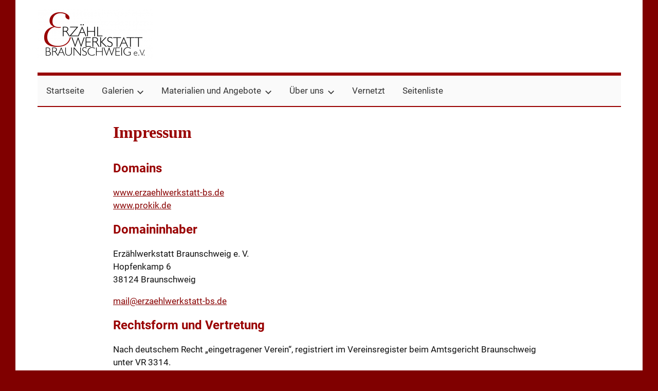

--- FILE ---
content_type: text/html; charset=UTF-8
request_url: https://erzaehlwerkstatt-bs.de/Impressum
body_size: 12251
content:
<!DOCTYPE html>
<html lang="de">

<head>
<meta charset="UTF-8">
<meta name="viewport" content="width=device-width, initial-scale=1">
<link rel="profile" href="http://gmpg.org/xfn/11">

<title>Impressum &#8211; Erzählwerkstatt Braunschweig</title>
<meta name='robots' content='max-image-preview:large' />
<link rel="alternate" type="application/rss+xml" title="Erzählwerkstatt Braunschweig &raquo; Feed" href="https://erzaehlwerkstatt-bs.de/feed" />
<link rel="alternate" type="application/rss+xml" title="Erzählwerkstatt Braunschweig &raquo; Kommentar-Feed" href="https://erzaehlwerkstatt-bs.de/comments/feed" />
<link rel="alternate" title="oEmbed (JSON)" type="application/json+oembed" href="https://erzaehlwerkstatt-bs.de/wp-json/oembed/1.0/embed?url=https%3A%2F%2Ferzaehlwerkstatt-bs.de%2Fimpressum" />
<link rel="alternate" title="oEmbed (XML)" type="text/xml+oembed" href="https://erzaehlwerkstatt-bs.de/wp-json/oembed/1.0/embed?url=https%3A%2F%2Ferzaehlwerkstatt-bs.de%2Fimpressum&#038;format=xml" />
<style id='wp-img-auto-sizes-contain-inline-css' type='text/css'>
img:is([sizes=auto i],[sizes^="auto," i]){contain-intrinsic-size:3000px 1500px}
/*# sourceURL=wp-img-auto-sizes-contain-inline-css */
</style>
<link rel='stylesheet' id='mercia-custom-fonts-css' href='https://erzaehlwerkstatt-bs.de/wp-content/themes/mercia_child_ezwbs/assets/css/custom-fonts.css?ver=20180413' type='text/css' media='all' />
<style id='wp-emoji-styles-inline-css' type='text/css'>

	img.wp-smiley, img.emoji {
		display: inline !important;
		border: none !important;
		box-shadow: none !important;
		height: 1em !important;
		width: 1em !important;
		margin: 0 0.07em !important;
		vertical-align: -0.1em !important;
		background: none !important;
		padding: 0 !important;
	}
/*# sourceURL=wp-emoji-styles-inline-css */
</style>
<style id='wp-block-library-inline-css' type='text/css'>
:root{--wp-block-synced-color:#7a00df;--wp-block-synced-color--rgb:122,0,223;--wp-bound-block-color:var(--wp-block-synced-color);--wp-editor-canvas-background:#ddd;--wp-admin-theme-color:#007cba;--wp-admin-theme-color--rgb:0,124,186;--wp-admin-theme-color-darker-10:#006ba1;--wp-admin-theme-color-darker-10--rgb:0,107,160.5;--wp-admin-theme-color-darker-20:#005a87;--wp-admin-theme-color-darker-20--rgb:0,90,135;--wp-admin-border-width-focus:2px}@media (min-resolution:192dpi){:root{--wp-admin-border-width-focus:1.5px}}.wp-element-button{cursor:pointer}:root .has-very-light-gray-background-color{background-color:#eee}:root .has-very-dark-gray-background-color{background-color:#313131}:root .has-very-light-gray-color{color:#eee}:root .has-very-dark-gray-color{color:#313131}:root .has-vivid-green-cyan-to-vivid-cyan-blue-gradient-background{background:linear-gradient(135deg,#00d084,#0693e3)}:root .has-purple-crush-gradient-background{background:linear-gradient(135deg,#34e2e4,#4721fb 50%,#ab1dfe)}:root .has-hazy-dawn-gradient-background{background:linear-gradient(135deg,#faaca8,#dad0ec)}:root .has-subdued-olive-gradient-background{background:linear-gradient(135deg,#fafae1,#67a671)}:root .has-atomic-cream-gradient-background{background:linear-gradient(135deg,#fdd79a,#004a59)}:root .has-nightshade-gradient-background{background:linear-gradient(135deg,#330968,#31cdcf)}:root .has-midnight-gradient-background{background:linear-gradient(135deg,#020381,#2874fc)}:root{--wp--preset--font-size--normal:16px;--wp--preset--font-size--huge:42px}.has-regular-font-size{font-size:1em}.has-larger-font-size{font-size:2.625em}.has-normal-font-size{font-size:var(--wp--preset--font-size--normal)}.has-huge-font-size{font-size:var(--wp--preset--font-size--huge)}.has-text-align-center{text-align:center}.has-text-align-left{text-align:left}.has-text-align-right{text-align:right}.has-fit-text{white-space:nowrap!important}#end-resizable-editor-section{display:none}.aligncenter{clear:both}.items-justified-left{justify-content:flex-start}.items-justified-center{justify-content:center}.items-justified-right{justify-content:flex-end}.items-justified-space-between{justify-content:space-between}.screen-reader-text{border:0;clip-path:inset(50%);height:1px;margin:-1px;overflow:hidden;padding:0;position:absolute;width:1px;word-wrap:normal!important}.screen-reader-text:focus{background-color:#ddd;clip-path:none;color:#444;display:block;font-size:1em;height:auto;left:5px;line-height:normal;padding:15px 23px 14px;text-decoration:none;top:5px;width:auto;z-index:100000}html :where(.has-border-color){border-style:solid}html :where([style*=border-top-color]){border-top-style:solid}html :where([style*=border-right-color]){border-right-style:solid}html :where([style*=border-bottom-color]){border-bottom-style:solid}html :where([style*=border-left-color]){border-left-style:solid}html :where([style*=border-width]){border-style:solid}html :where([style*=border-top-width]){border-top-style:solid}html :where([style*=border-right-width]){border-right-style:solid}html :where([style*=border-bottom-width]){border-bottom-style:solid}html :where([style*=border-left-width]){border-left-style:solid}html :where(img[class*=wp-image-]){height:auto;max-width:100%}:where(figure){margin:0 0 1em}html :where(.is-position-sticky){--wp-admin--admin-bar--position-offset:var(--wp-admin--admin-bar--height,0px)}@media screen and (max-width:600px){html :where(.is-position-sticky){--wp-admin--admin-bar--position-offset:0px}}

/*# sourceURL=wp-block-library-inline-css */
</style><style id='wp-block-heading-inline-css' type='text/css'>
h1:where(.wp-block-heading).has-background,h2:where(.wp-block-heading).has-background,h3:where(.wp-block-heading).has-background,h4:where(.wp-block-heading).has-background,h5:where(.wp-block-heading).has-background,h6:where(.wp-block-heading).has-background{padding:1.25em 2.375em}h1.has-text-align-left[style*=writing-mode]:where([style*=vertical-lr]),h1.has-text-align-right[style*=writing-mode]:where([style*=vertical-rl]),h2.has-text-align-left[style*=writing-mode]:where([style*=vertical-lr]),h2.has-text-align-right[style*=writing-mode]:where([style*=vertical-rl]),h3.has-text-align-left[style*=writing-mode]:where([style*=vertical-lr]),h3.has-text-align-right[style*=writing-mode]:where([style*=vertical-rl]),h4.has-text-align-left[style*=writing-mode]:where([style*=vertical-lr]),h4.has-text-align-right[style*=writing-mode]:where([style*=vertical-rl]),h5.has-text-align-left[style*=writing-mode]:where([style*=vertical-lr]),h5.has-text-align-right[style*=writing-mode]:where([style*=vertical-rl]),h6.has-text-align-left[style*=writing-mode]:where([style*=vertical-lr]),h6.has-text-align-right[style*=writing-mode]:where([style*=vertical-rl]){rotate:180deg}
/*# sourceURL=https://erzaehlwerkstatt-bs.de/wp-includes/blocks/heading/style.min.css */
</style>
<style id='wp-block-columns-inline-css' type='text/css'>
.wp-block-columns{box-sizing:border-box;display:flex;flex-wrap:wrap!important}@media (min-width:782px){.wp-block-columns{flex-wrap:nowrap!important}}.wp-block-columns{align-items:normal!important}.wp-block-columns.are-vertically-aligned-top{align-items:flex-start}.wp-block-columns.are-vertically-aligned-center{align-items:center}.wp-block-columns.are-vertically-aligned-bottom{align-items:flex-end}@media (max-width:781px){.wp-block-columns:not(.is-not-stacked-on-mobile)>.wp-block-column{flex-basis:100%!important}}@media (min-width:782px){.wp-block-columns:not(.is-not-stacked-on-mobile)>.wp-block-column{flex-basis:0;flex-grow:1}.wp-block-columns:not(.is-not-stacked-on-mobile)>.wp-block-column[style*=flex-basis]{flex-grow:0}}.wp-block-columns.is-not-stacked-on-mobile{flex-wrap:nowrap!important}.wp-block-columns.is-not-stacked-on-mobile>.wp-block-column{flex-basis:0;flex-grow:1}.wp-block-columns.is-not-stacked-on-mobile>.wp-block-column[style*=flex-basis]{flex-grow:0}:where(.wp-block-columns){margin-bottom:1.75em}:where(.wp-block-columns.has-background){padding:1.25em 2.375em}.wp-block-column{flex-grow:1;min-width:0;overflow-wrap:break-word;word-break:break-word}.wp-block-column.is-vertically-aligned-top{align-self:flex-start}.wp-block-column.is-vertically-aligned-center{align-self:center}.wp-block-column.is-vertically-aligned-bottom{align-self:flex-end}.wp-block-column.is-vertically-aligned-stretch{align-self:stretch}.wp-block-column.is-vertically-aligned-bottom,.wp-block-column.is-vertically-aligned-center,.wp-block-column.is-vertically-aligned-top{width:100%}
/*# sourceURL=https://erzaehlwerkstatt-bs.de/wp-includes/blocks/columns/style.min.css */
</style>
<style id='wp-block-paragraph-inline-css' type='text/css'>
.is-small-text{font-size:.875em}.is-regular-text{font-size:1em}.is-large-text{font-size:2.25em}.is-larger-text{font-size:3em}.has-drop-cap:not(:focus):first-letter{float:left;font-size:8.4em;font-style:normal;font-weight:100;line-height:.68;margin:.05em .1em 0 0;text-transform:uppercase}body.rtl .has-drop-cap:not(:focus):first-letter{float:none;margin-left:.1em}p.has-drop-cap.has-background{overflow:hidden}:root :where(p.has-background){padding:1.25em 2.375em}:where(p.has-text-color:not(.has-link-color)) a{color:inherit}p.has-text-align-left[style*="writing-mode:vertical-lr"],p.has-text-align-right[style*="writing-mode:vertical-rl"]{rotate:180deg}
/*# sourceURL=https://erzaehlwerkstatt-bs.de/wp-includes/blocks/paragraph/style.min.css */
</style>
<style id='global-styles-inline-css' type='text/css'>
:root{--wp--preset--aspect-ratio--square: 1;--wp--preset--aspect-ratio--4-3: 4/3;--wp--preset--aspect-ratio--3-4: 3/4;--wp--preset--aspect-ratio--3-2: 3/2;--wp--preset--aspect-ratio--2-3: 2/3;--wp--preset--aspect-ratio--16-9: 16/9;--wp--preset--aspect-ratio--9-16: 9/16;--wp--preset--color--black: #353535;--wp--preset--color--cyan-bluish-gray: #abb8c3;--wp--preset--color--white: #ffffff;--wp--preset--color--pale-pink: #f78da7;--wp--preset--color--vivid-red: #cf2e2e;--wp--preset--color--luminous-vivid-orange: #ff6900;--wp--preset--color--luminous-vivid-amber: #fcb900;--wp--preset--color--light-green-cyan: #7bdcb5;--wp--preset--color--vivid-green-cyan: #00d084;--wp--preset--color--pale-cyan-blue: #8ed1fc;--wp--preset--color--vivid-cyan-blue: #0693e3;--wp--preset--color--vivid-purple: #9b51e0;--wp--preset--color--primary: #3377bb;--wp--preset--color--light-gray: #f0f0f0;--wp--preset--color--dark-gray: #777777;--wp--preset--gradient--vivid-cyan-blue-to-vivid-purple: linear-gradient(135deg,rgb(6,147,227) 0%,rgb(155,81,224) 100%);--wp--preset--gradient--light-green-cyan-to-vivid-green-cyan: linear-gradient(135deg,rgb(122,220,180) 0%,rgb(0,208,130) 100%);--wp--preset--gradient--luminous-vivid-amber-to-luminous-vivid-orange: linear-gradient(135deg,rgb(252,185,0) 0%,rgb(255,105,0) 100%);--wp--preset--gradient--luminous-vivid-orange-to-vivid-red: linear-gradient(135deg,rgb(255,105,0) 0%,rgb(207,46,46) 100%);--wp--preset--gradient--very-light-gray-to-cyan-bluish-gray: linear-gradient(135deg,rgb(238,238,238) 0%,rgb(169,184,195) 100%);--wp--preset--gradient--cool-to-warm-spectrum: linear-gradient(135deg,rgb(74,234,220) 0%,rgb(151,120,209) 20%,rgb(207,42,186) 40%,rgb(238,44,130) 60%,rgb(251,105,98) 80%,rgb(254,248,76) 100%);--wp--preset--gradient--blush-light-purple: linear-gradient(135deg,rgb(255,206,236) 0%,rgb(152,150,240) 100%);--wp--preset--gradient--blush-bordeaux: linear-gradient(135deg,rgb(254,205,165) 0%,rgb(254,45,45) 50%,rgb(107,0,62) 100%);--wp--preset--gradient--luminous-dusk: linear-gradient(135deg,rgb(255,203,112) 0%,rgb(199,81,192) 50%,rgb(65,88,208) 100%);--wp--preset--gradient--pale-ocean: linear-gradient(135deg,rgb(255,245,203) 0%,rgb(182,227,212) 50%,rgb(51,167,181) 100%);--wp--preset--gradient--electric-grass: linear-gradient(135deg,rgb(202,248,128) 0%,rgb(113,206,126) 100%);--wp--preset--gradient--midnight: linear-gradient(135deg,rgb(2,3,129) 0%,rgb(40,116,252) 100%);--wp--preset--font-size--small: 13px;--wp--preset--font-size--medium: 20px;--wp--preset--font-size--large: 36px;--wp--preset--font-size--x-large: 42px;--wp--preset--spacing--20: 0.44rem;--wp--preset--spacing--30: 0.67rem;--wp--preset--spacing--40: 1rem;--wp--preset--spacing--50: 1.5rem;--wp--preset--spacing--60: 2.25rem;--wp--preset--spacing--70: 3.38rem;--wp--preset--spacing--80: 5.06rem;--wp--preset--shadow--natural: 6px 6px 9px rgba(0, 0, 0, 0.2);--wp--preset--shadow--deep: 12px 12px 50px rgba(0, 0, 0, 0.4);--wp--preset--shadow--sharp: 6px 6px 0px rgba(0, 0, 0, 0.2);--wp--preset--shadow--outlined: 6px 6px 0px -3px rgb(255, 255, 255), 6px 6px rgb(0, 0, 0);--wp--preset--shadow--crisp: 6px 6px 0px rgb(0, 0, 0);}:where(.is-layout-flex){gap: 0.5em;}:where(.is-layout-grid){gap: 0.5em;}body .is-layout-flex{display: flex;}.is-layout-flex{flex-wrap: wrap;align-items: center;}.is-layout-flex > :is(*, div){margin: 0;}body .is-layout-grid{display: grid;}.is-layout-grid > :is(*, div){margin: 0;}:where(.wp-block-columns.is-layout-flex){gap: 2em;}:where(.wp-block-columns.is-layout-grid){gap: 2em;}:where(.wp-block-post-template.is-layout-flex){gap: 1.25em;}:where(.wp-block-post-template.is-layout-grid){gap: 1.25em;}.has-black-color{color: var(--wp--preset--color--black) !important;}.has-cyan-bluish-gray-color{color: var(--wp--preset--color--cyan-bluish-gray) !important;}.has-white-color{color: var(--wp--preset--color--white) !important;}.has-pale-pink-color{color: var(--wp--preset--color--pale-pink) !important;}.has-vivid-red-color{color: var(--wp--preset--color--vivid-red) !important;}.has-luminous-vivid-orange-color{color: var(--wp--preset--color--luminous-vivid-orange) !important;}.has-luminous-vivid-amber-color{color: var(--wp--preset--color--luminous-vivid-amber) !important;}.has-light-green-cyan-color{color: var(--wp--preset--color--light-green-cyan) !important;}.has-vivid-green-cyan-color{color: var(--wp--preset--color--vivid-green-cyan) !important;}.has-pale-cyan-blue-color{color: var(--wp--preset--color--pale-cyan-blue) !important;}.has-vivid-cyan-blue-color{color: var(--wp--preset--color--vivid-cyan-blue) !important;}.has-vivid-purple-color{color: var(--wp--preset--color--vivid-purple) !important;}.has-black-background-color{background-color: var(--wp--preset--color--black) !important;}.has-cyan-bluish-gray-background-color{background-color: var(--wp--preset--color--cyan-bluish-gray) !important;}.has-white-background-color{background-color: var(--wp--preset--color--white) !important;}.has-pale-pink-background-color{background-color: var(--wp--preset--color--pale-pink) !important;}.has-vivid-red-background-color{background-color: var(--wp--preset--color--vivid-red) !important;}.has-luminous-vivid-orange-background-color{background-color: var(--wp--preset--color--luminous-vivid-orange) !important;}.has-luminous-vivid-amber-background-color{background-color: var(--wp--preset--color--luminous-vivid-amber) !important;}.has-light-green-cyan-background-color{background-color: var(--wp--preset--color--light-green-cyan) !important;}.has-vivid-green-cyan-background-color{background-color: var(--wp--preset--color--vivid-green-cyan) !important;}.has-pale-cyan-blue-background-color{background-color: var(--wp--preset--color--pale-cyan-blue) !important;}.has-vivid-cyan-blue-background-color{background-color: var(--wp--preset--color--vivid-cyan-blue) !important;}.has-vivid-purple-background-color{background-color: var(--wp--preset--color--vivid-purple) !important;}.has-black-border-color{border-color: var(--wp--preset--color--black) !important;}.has-cyan-bluish-gray-border-color{border-color: var(--wp--preset--color--cyan-bluish-gray) !important;}.has-white-border-color{border-color: var(--wp--preset--color--white) !important;}.has-pale-pink-border-color{border-color: var(--wp--preset--color--pale-pink) !important;}.has-vivid-red-border-color{border-color: var(--wp--preset--color--vivid-red) !important;}.has-luminous-vivid-orange-border-color{border-color: var(--wp--preset--color--luminous-vivid-orange) !important;}.has-luminous-vivid-amber-border-color{border-color: var(--wp--preset--color--luminous-vivid-amber) !important;}.has-light-green-cyan-border-color{border-color: var(--wp--preset--color--light-green-cyan) !important;}.has-vivid-green-cyan-border-color{border-color: var(--wp--preset--color--vivid-green-cyan) !important;}.has-pale-cyan-blue-border-color{border-color: var(--wp--preset--color--pale-cyan-blue) !important;}.has-vivid-cyan-blue-border-color{border-color: var(--wp--preset--color--vivid-cyan-blue) !important;}.has-vivid-purple-border-color{border-color: var(--wp--preset--color--vivid-purple) !important;}.has-vivid-cyan-blue-to-vivid-purple-gradient-background{background: var(--wp--preset--gradient--vivid-cyan-blue-to-vivid-purple) !important;}.has-light-green-cyan-to-vivid-green-cyan-gradient-background{background: var(--wp--preset--gradient--light-green-cyan-to-vivid-green-cyan) !important;}.has-luminous-vivid-amber-to-luminous-vivid-orange-gradient-background{background: var(--wp--preset--gradient--luminous-vivid-amber-to-luminous-vivid-orange) !important;}.has-luminous-vivid-orange-to-vivid-red-gradient-background{background: var(--wp--preset--gradient--luminous-vivid-orange-to-vivid-red) !important;}.has-very-light-gray-to-cyan-bluish-gray-gradient-background{background: var(--wp--preset--gradient--very-light-gray-to-cyan-bluish-gray) !important;}.has-cool-to-warm-spectrum-gradient-background{background: var(--wp--preset--gradient--cool-to-warm-spectrum) !important;}.has-blush-light-purple-gradient-background{background: var(--wp--preset--gradient--blush-light-purple) !important;}.has-blush-bordeaux-gradient-background{background: var(--wp--preset--gradient--blush-bordeaux) !important;}.has-luminous-dusk-gradient-background{background: var(--wp--preset--gradient--luminous-dusk) !important;}.has-pale-ocean-gradient-background{background: var(--wp--preset--gradient--pale-ocean) !important;}.has-electric-grass-gradient-background{background: var(--wp--preset--gradient--electric-grass) !important;}.has-midnight-gradient-background{background: var(--wp--preset--gradient--midnight) !important;}.has-small-font-size{font-size: var(--wp--preset--font-size--small) !important;}.has-medium-font-size{font-size: var(--wp--preset--font-size--medium) !important;}.has-large-font-size{font-size: var(--wp--preset--font-size--large) !important;}.has-x-large-font-size{font-size: var(--wp--preset--font-size--x-large) !important;}
:where(.wp-block-columns.is-layout-flex){gap: 2em;}:where(.wp-block-columns.is-layout-grid){gap: 2em;}
/*# sourceURL=global-styles-inline-css */
</style>
<style id='core-block-supports-inline-css' type='text/css'>
.wp-container-core-columns-is-layout-9d6595d7{flex-wrap:nowrap;}
/*# sourceURL=core-block-supports-inline-css */
</style>

<style id='classic-theme-styles-inline-css' type='text/css'>
/*! This file is auto-generated */
.wp-block-button__link{color:#fff;background-color:#32373c;border-radius:9999px;box-shadow:none;text-decoration:none;padding:calc(.667em + 2px) calc(1.333em + 2px);font-size:1.125em}.wp-block-file__button{background:#32373c;color:#fff;text-decoration:none}
/*# sourceURL=/wp-includes/css/classic-themes.min.css */
</style>
<link rel='stylesheet' id='mercia-stylesheet-css' href='https://erzaehlwerkstatt-bs.de/wp-content/themes/mercia_child_ezwbs/style.css?ver=1.4.3-04-2021-01' type='text/css' media='all' />
<style id='mercia-stylesheet-inline-css' type='text/css'>
.site-title, .site-description { position: absolute; clip: rect(1px, 1px, 1px, 1px); width: 1px; height: 1px; overflow: hidden; }
/*# sourceURL=mercia-stylesheet-inline-css */
</style>
<script type="text/javascript" src="https://erzaehlwerkstatt-bs.de/wp-includes/js/jquery/jquery.min.js?ver=3.7.1" id="jquery-core-js"></script>
<script type="text/javascript" src="https://erzaehlwerkstatt-bs.de/wp-includes/js/jquery/jquery-migrate.min.js?ver=3.4.1" id="jquery-migrate-js"></script>
<script type="text/javascript" id="mercia-jquery-navigation-js-extra">
/* <![CDATA[ */
var mercia_menu_title = "\u003Csvg class=\"icon icon-menu\" aria-hidden=\"true\" role=\"img\"\u003E \u003Cuse xlink:href=\"https://erzaehlwerkstatt-bs.de/wp-content/themes/mercia_child_ezwbs/assets/icons/genericons-neue.svg#menu\"\u003E\u003C/use\u003E \u003C/svg\u003EMen\u00fc";
//# sourceURL=mercia-jquery-navigation-js-extra
/* ]]> */
</script>
<script type="text/javascript" src="https://erzaehlwerkstatt-bs.de/wp-content/themes/mercia_child_ezwbs/assets/js/navigation.js?ver=20171005" id="mercia-jquery-navigation-js"></script>
<script type="text/javascript" src="https://erzaehlwerkstatt-bs.de/wp-content/themes/mercia_child_ezwbs/assets/js/svgxuse.min.js?ver=1.2.4" id="svgxuse-js"></script>
<link rel="https://api.w.org/" href="https://erzaehlwerkstatt-bs.de/wp-json/" /><link rel="alternate" title="JSON" type="application/json" href="https://erzaehlwerkstatt-bs.de/wp-json/wp/v2/pages/113" /><link rel="EditURI" type="application/rsd+xml" title="RSD" href="https://erzaehlwerkstatt-bs.de/xmlrpc.php?rsd" />
<meta name="generator" content="WordPress 6.9" />
<link rel="canonical" href="https://erzaehlwerkstatt-bs.de/impressum" />
<link rel='shortlink' href='https://erzaehlwerkstatt-bs.de/?p=113' />
<style type="text/css" id="custom-background-css">
body.custom-background { background-color: #800000; }
</style>
	<link rel="icon" href="https://erzaehlwerkstatt-bs.de/wp-content/uploads/2021/01/LogoNurE-150x150.jpg" sizes="32x32" />
<link rel="icon" href="https://erzaehlwerkstatt-bs.de/wp-content/uploads/2021/01/LogoNurE.jpg" sizes="192x192" />
<link rel="apple-touch-icon" href="https://erzaehlwerkstatt-bs.de/wp-content/uploads/2021/01/LogoNurE.jpg" />
<meta name="msapplication-TileImage" content="https://erzaehlwerkstatt-bs.de/wp-content/uploads/2021/01/LogoNurE.jpg" />
</head>

<body class="wp-singular page-template page-template-template-fullwidth page-template-template-fullwidth-php page page-id-113 custom-background wp-custom-logo wp-embed-responsive wp-theme-mercia_child_ezwbs no-sidebar date-hidden author-hidden categories-hidden">

	<a class="skip-link screen-reader-text" href="#content">Zum Inhalt springen</a>

	
	<div id="page" class="hfeed site">

		
		<header id="masthead" class="site-header clearfix" role="banner">

			<div class="header-main container clearfix">

				<div id="logo" class="site-branding clearfix">

					<a href="https://erzaehlwerkstatt-bs.de/" class="custom-logo-link" rel="home"><img width="224" height="98" src="https://erzaehlwerkstatt-bs.de/wp-content/uploads/2021/01/LogoEZW_weiss-e1610530454218.png" class="custom-logo" alt="Logo der Erzählwerkstatt Braunschweig e. V." decoding="async" /></a>					
			<p class="site-title"><a href="https://erzaehlwerkstatt-bs.de/" rel="home">Erzählwerkstatt Braunschweig</a></p>

							
			<p class="site-description">Erzählen was bewegt, Offene Erzählbühne Braunschweig, Jugenerzählbühne</p>

		
				</div><!-- .site-branding -->

				
			</div><!-- .header-main -->

			
<div id="main-navigation-wrap" class="primary-navigation-wrap">

	
	<nav id="main-navigation" class="primary-navigation navigation container clearfix" role="navigation">
		<ul id="menu-navigation" class="main-navigation-menu"><li id="menu-item-1814" class="menu-item menu-item-type-custom menu-item-object-custom menu-item-home menu-item-1814"><a href="https://erzaehlwerkstatt-bs.de/">Startseite</a></li>
<li id="menu-item-1815" class="menu-item menu-item-type-post_type menu-item-object-page menu-item-has-children menu-item-1815"><a href="https://erzaehlwerkstatt-bs.de/galerien">Galerien<span class="sub-menu-icon"><svg class="icon icon-expand" aria-hidden="true" role="img"> <use xlink:href="https://erzaehlwerkstatt-bs.de/wp-content/themes/mercia_child_ezwbs/assets/icons/genericons-neue.svg#expand"></use> </svg></span></a>
<ul class="sub-menu">
	<li id="menu-item-2928" class="menu-item menu-item-type-post_type menu-item-object-page menu-item-2928"><a href="https://erzaehlwerkstatt-bs.de/galerien/reiner-mueller-und-caroline-pook-der-schreiende-fluss">Reiner Müller und Caroline Pook | DER SCHREIENDE FLUSS</a></li>
	<li id="menu-item-2936" class="menu-item menu-item-type-post_type menu-item-object-page menu-item-2936"><a href="https://erzaehlwerkstatt-bs.de/materialien-und-angebote/erzaehlhaus-und-geschichtenbox">Erzählbox an der Storchenbank</a></li>
	<li id="menu-item-2902" class="menu-item menu-item-type-post_type menu-item-object-page menu-item-2902"><a href="https://erzaehlwerkstatt-bs.de/galerien/suse-weisse-und-florian-kalbitzer-kitchen-stories">Suse Weisse und Florian Kalbitzer | KITCHEN STORIES</a></li>
	<li id="menu-item-2903" class="menu-item menu-item-type-post_type menu-item-object-page menu-item-2903"><a href="https://erzaehlwerkstatt-bs.de/galerien/jana-raile-die-kleine-meerjungfrau">Jana Raile | DIE KLEINE MEERJUNGFRAU</a></li>
	<li id="menu-item-2931" class="menu-item menu-item-type-post_type menu-item-object-page menu-item-2931"><a href="https://erzaehlwerkstatt-bs.de/galerien/weltgeschichtentag-2025">Weltgeschichtentag 2025</a></li>
	<li id="menu-item-2717" class="menu-item menu-item-type-post_type menu-item-object-page menu-item-2717"><a href="https://erzaehlwerkstatt-bs.de/galerien/barbara-luchs-fernsicht-vom-wunsch-mehr-zu-sehen">Barbara Luchs | FERNSICHT – VOM WUNSCH MEHR ZU SEHEN</a></li>
	<li id="menu-item-2935" class="menu-item menu-item-type-post_type menu-item-object-page menu-item-2935"><a href="https://erzaehlwerkstatt-bs.de/galerien/erzaehlbuehnen-2024-ueberblick">Erzählbühnen 2024 – Überblick –</a></li>
	<li id="menu-item-2927" class="menu-item menu-item-type-post_type menu-item-object-page menu-item-2927"><a href="https://erzaehlwerkstatt-bs.de/galerien/heike-vigl-verrueckt-verschmitzt-verflucht-nochmal">Heike Vigl | Verrückt, verschmitzt, verflucht nochmal</a></li>
	<li id="menu-item-2616" class="menu-item menu-item-type-post_type menu-item-object-page menu-item-2616"><a href="https://erzaehlwerkstatt-bs.de/galerien/lavinia-knop-walling-nachtblind">Lavinia Knop-Walling | Nachtblind</a></li>
	<li id="menu-item-2574" class="menu-item menu-item-type-post_type menu-item-object-page menu-item-2574"><a href="https://erzaehlwerkstatt-bs.de/galerien/rainer-mensing-weibsbilder-im-sept-2024">Rainer Mensing | Weibsbilder</a></li>
	<li id="menu-item-2507" class="menu-item menu-item-type-post_type menu-item-object-page menu-item-2507"><a href="https://erzaehlwerkstatt-bs.de/galerien/elfenfest-am-joedebrunnen">Elfenfest am Jödebrunnen</a></li>
	<li id="menu-item-2492" class="menu-item menu-item-type-post_type menu-item-object-page menu-item-2492"><a href="https://erzaehlwerkstatt-bs.de/galerien/erzaehlen-im-klostergarten-2024">Erzählen im Klostergarten 2024</a></li>
	<li id="menu-item-2439" class="menu-item menu-item-type-post_type menu-item-object-page menu-item-2439"><a href="https://erzaehlwerkstatt-bs.de/galerien/zauberveilchen-wunderblume">Zauberveilchen &amp; Wunderblume</a></li>
	<li id="menu-item-2400" class="menu-item menu-item-type-post_type menu-item-object-page menu-item-2400"><a href="https://erzaehlwerkstatt-bs.de/galerien/12-maerchenfest-im-mai-2024">12. Märchenfest im Mai 2024</a></li>
	<li id="menu-item-2386" class="menu-item menu-item-type-post_type menu-item-object-page menu-item-2386"><a href="https://erzaehlwerkstatt-bs.de/galerien/ueber-allem-toene">Über allem: Töne</a></li>
	<li id="menu-item-2357" class="menu-item menu-item-type-post_type menu-item-object-page menu-item-2357"><a href="https://erzaehlwerkstatt-bs.de/galerien/medea-liebe-oder-kalkuel">Medea – Liebe oder Kalkül?</a></li>
	<li id="menu-item-2352" class="menu-item menu-item-type-post_type menu-item-object-page menu-item-2352"><a href="https://erzaehlwerkstatt-bs.de/galerien/weltgeschichtentag-2024">Weltgeschichtentag 2024</a></li>
	<li id="menu-item-2274" class="menu-item menu-item-type-post_type menu-item-object-page menu-item-2274"><a href="https://erzaehlwerkstatt-bs.de/galerien/katharina-ritter-lost-found">Katharina Ritter | Lost &#038; Found</a></li>
	<li id="menu-item-2236" class="menu-item menu-item-type-post_type menu-item-object-page menu-item-2236"><a href="https://erzaehlwerkstatt-bs.de/galerien/maret-nielaender-am-seidenen-faden">Maret Nieländer | Am seidenen Faden</a></li>
	<li id="menu-item-2170" class="menu-item menu-item-type-post_type menu-item-object-page menu-item-2170"><a href="https://erzaehlwerkstatt-bs.de/galerien/erzaehlbuehne-sept-2023-mit-nina-nitzsche">Erzählbühne Sept. 2023 mit Nina Nitzsche</a></li>
	<li id="menu-item-2126" class="menu-item menu-item-type-post_type menu-item-object-page menu-item-2126"><a href="https://erzaehlwerkstatt-bs.de/galerien/der-kieselfritz-und-die-seeschlange">Drachenfest und Kieselfritz</a></li>
	<li id="menu-item-2072" class="menu-item menu-item-type-post_type menu-item-object-page menu-item-2072"><a href="https://erzaehlwerkstatt-bs.de/galerien/kulturnacht-2023">Kulturnacht 2023</a></li>
	<li id="menu-item-2007" class="menu-item menu-item-type-post_type menu-item-object-page menu-item-2007"><a href="https://erzaehlwerkstatt-bs.de/galerien/schreibwerkstatt-am-joedebrunnen">Schreibwerkstatt am Jödebrunnen</a></li>
	<li id="menu-item-1996" class="menu-item menu-item-type-post_type menu-item-object-page menu-item-1996"><a href="https://erzaehlwerkstatt-bs.de/galerien/erzaehlbuehne-april-2023-mit-momo-heiss">Erzählbühne April 2023 mit Momo Heiß</a></li>
	<li id="menu-item-1968" class="menu-item menu-item-type-post_type menu-item-object-page menu-item-1968"><a href="https://erzaehlwerkstatt-bs.de/galerien/maerchen-international-zum-int-frauentag">Märchen – International zum Int. Frauentag</a></li>
	<li id="menu-item-1957" class="menu-item menu-item-type-post_type menu-item-object-page menu-item-1957"><a href="https://erzaehlwerkstatt-bs.de/galerien/erzaehlbuehne-feb-2023-mit-frau-wolle">Erzählbühne Feb. 2023 mit Frau Wolle</a></li>
	<li id="menu-item-1918" class="menu-item menu-item-type-post_type menu-item-object-page menu-item-1918"><a href="https://erzaehlwerkstatt-bs.de/galerien/erfinde-deine-welt-erzaehle-deine-geschichte">Erfinde DEINE Welt – Erzähle DEINE Geschichte</a></li>
	<li id="menu-item-1827" class="menu-item menu-item-type-post_type menu-item-object-page menu-item-1827"><a href="https://erzaehlwerkstatt-bs.de/galerien/komm-wir-erzaehlen-dir-geschichten">Komm, wir erzählen dir Geschichten</a></li>
	<li id="menu-item-1826" class="menu-item menu-item-type-post_type menu-item-object-page menu-item-1826"><a href="https://erzaehlwerkstatt-bs.de/galerien/frau-holle-und-die-leipziger-strasse">Frau Holle und die Leipziger Straße</a></li>
	<li id="menu-item-1823" class="menu-item menu-item-type-post_type menu-item-object-page menu-item-1823"><a href="https://erzaehlwerkstatt-bs.de/galerien/erzaehlbuehne-mit-antje-horn-17-11-22">Erzählbühne mit Antje Horn (17.11.22)</a></li>
	<li id="menu-item-1825" class="menu-item menu-item-type-post_type menu-item-object-page menu-item-1825"><a href="https://erzaehlwerkstatt-bs.de/galerien/erzaehlbuehne-okt-2022-die-schmetterlingsfrau">Erzählbühne Okt. 2022 „Die Schmetterlingsfrau“</a></li>
	<li id="menu-item-1821" class="menu-item menu-item-type-post_type menu-item-object-page menu-item-1821"><a href="https://erzaehlwerkstatt-bs.de/galerien/offene-erzaehlbuehne-mit-hayaka-2-0">Erzählbühne April 2022 mit Hakaya 2.0</a></li>
	<li id="menu-item-1820" class="menu-item menu-item-type-post_type menu-item-object-page menu-item-has-children menu-item-1820"><a href="https://erzaehlwerkstatt-bs.de/galerien/4-braunschweiger-erzaehlfestival">4. Braunschweiger Erzählfestival<span class="sub-menu-icon"><svg class="icon icon-expand" aria-hidden="true" role="img"> <use xlink:href="https://erzaehlwerkstatt-bs.de/wp-content/themes/mercia_child_ezwbs/assets/icons/genericons-neue.svg#expand"></use> </svg></span></a>
	<ul class="sub-menu">
		<li id="menu-item-2041" class="menu-item menu-item-type-post_type menu-item-object-page menu-item-2041"><a href="https://erzaehlwerkstatt-bs.de/galerien/4-braunschweiger-erzaehlfestival/ef22_maria_carmela_marinelli">EF22 Mandelmehl und Mondgesicht</a></li>
		<li id="menu-item-2038" class="menu-item menu-item-type-post_type menu-item-object-page menu-item-2038"><a href="https://erzaehlwerkstatt-bs.de/galerien/4-braunschweiger-erzaehlfestival/ef22-anders-anders">EF22 Anders? Anders!</a></li>
		<li id="menu-item-2044" class="menu-item menu-item-type-post_type menu-item-object-page menu-item-2044"><a href="https://erzaehlwerkstatt-bs.de/galerien/4-braunschweiger-erzaehlfestival/ef22_susanne_tiggemann">EF22 Vom Suchen und Finden</a></li>
		<li id="menu-item-2042" class="menu-item menu-item-type-post_type menu-item-object-page menu-item-2042"><a href="https://erzaehlwerkstatt-bs.de/galerien/4-braunschweiger-erzaehlfestival/ef22_tormenta_jorbateh">EF22 Taling Taling</a></li>
		<li id="menu-item-2040" class="menu-item menu-item-type-post_type menu-item-object-page menu-item-2040"><a href="https://erzaehlwerkstatt-bs.de/galerien/4-braunschweiger-erzaehlfestival/ef22_klein_aber_oho">EF22 Klein aber Oho!</a></li>
		<li id="menu-item-2039" class="menu-item menu-item-type-post_type menu-item-object-page menu-item-2039"><a href="https://erzaehlwerkstatt-bs.de/galerien/4-braunschweiger-erzaehlfestival/ef22_kieselfritz">EF22 Der Kieselfritz und die Seeschlange</a></li>
		<li id="menu-item-2043" class="menu-item menu-item-type-post_type menu-item-object-page menu-item-2043"><a href="https://erzaehlwerkstatt-bs.de/galerien/4-braunschweiger-erzaehlfestival/ef22_renate_sigrid">EF22 Tierisch was los!</a></li>
		<li id="menu-item-2045" class="menu-item menu-item-type-post_type menu-item-object-page menu-item-2045"><a href="https://erzaehlwerkstatt-bs.de/galerien/4-braunschweiger-erzaehlfestival/ef22-wohin-des-weges">EF22 Wohin des Weges</a></li>
		<li id="menu-item-2037" class="menu-item menu-item-type-post_type menu-item-object-page menu-item-2037"><a href="https://erzaehlwerkstatt-bs.de/galerien/4-braunschweiger-erzaehlfestival/ef22_geschichtenerfinden">EF22 „Geschichten Erfinden“</a></li>
	</ul>
</li>
	<li id="menu-item-1824" class="menu-item menu-item-type-post_type menu-item-object-page menu-item-1824"><a href="https://erzaehlwerkstatt-bs.de/galerien/erzaehlbuehne-november-2021-mit-maria-winter">Erzählbühne November 2021 mit Maria Winter</a></li>
	<li id="menu-item-1830" class="menu-item menu-item-type-post_type menu-item-object-page menu-item-1830"><a href="https://erzaehlwerkstatt-bs.de/galerien/open-air-erzaehltheater-am-12-9-2021">Open Air-Erzähltheater am 12.9.2021</a></li>
	<li id="menu-item-1828" class="menu-item menu-item-type-post_type menu-item-object-page menu-item-1828"><a href="https://erzaehlwerkstatt-bs.de/galerien/maerchenfest-glockenheide">Märchenfest Glockenheide 2021</a></li>
	<li id="menu-item-1829" class="menu-item menu-item-type-post_type menu-item-object-page menu-item-1829"><a href="https://erzaehlwerkstatt-bs.de/galerien/maerchenpfad-glockenheide-juli-2021">Märchenpfad Glockenheide Juli 2021</a></li>
	<li id="menu-item-1819" class="menu-item menu-item-type-post_type menu-item-object-page menu-item-1819"><a href="https://erzaehlwerkstatt-bs.de/galerien/10-maerchenfest">10. Märchenfest</a></li>
	<li id="menu-item-1822" class="menu-item menu-item-type-post_type menu-item-object-page menu-item-1822"><a href="https://erzaehlwerkstatt-bs.de/galerien/archiv-und-galerien">Erzählbühne Juni 2021 mit Klaus Dörre</a></li>
</ul>
</li>
<li id="menu-item-1816" class="menu-item menu-item-type-post_type menu-item-object-page menu-item-has-children menu-item-1816"><a href="https://erzaehlwerkstatt-bs.de/materialien-und-angebote">Materialien und Angebote<span class="sub-menu-icon"><svg class="icon icon-expand" aria-hidden="true" role="img"> <use xlink:href="https://erzaehlwerkstatt-bs.de/wp-content/themes/mercia_child_ezwbs/assets/icons/genericons-neue.svg#expand"></use> </svg></span></a>
<ul class="sub-menu">
	<li id="menu-item-2831" class="menu-item menu-item-type-post_type menu-item-object-page menu-item-2831"><a href="https://erzaehlwerkstatt-bs.de/materialien-und-angebote/erzaehlhaus-und-geschichtenbox">Erzählbox an der Storchenbank</a></li>
	<li id="menu-item-2550" class="menu-item menu-item-type-post_type menu-item-object-page menu-item-2550"><a href="https://erzaehlwerkstatt-bs.de/galerien/podcasts">Podcasts</a></li>
</ul>
</li>
<li id="menu-item-1817" class="menu-item menu-item-type-post_type menu-item-object-page menu-item-has-children menu-item-1817"><a href="https://erzaehlwerkstatt-bs.de/verein">Über uns<span class="sub-menu-icon"><svg class="icon icon-expand" aria-hidden="true" role="img"> <use xlink:href="https://erzaehlwerkstatt-bs.de/wp-content/themes/mercia_child_ezwbs/assets/icons/genericons-neue.svg#expand"></use> </svg></span></a>
<ul class="sub-menu">
	<li id="menu-item-2001" class="menu-item menu-item-type-post_type menu-item-object-page menu-item-2001"><a href="https://erzaehlwerkstatt-bs.de/verein/maerchenkreis">Märchenkreis</a></li>
	<li id="menu-item-1831" class="menu-item menu-item-type-post_type menu-item-object-page menu-item-has-children menu-item-1831"><a href="https://erzaehlwerkstatt-bs.de/erzaehlerinnen">ErzählerInnen<span class="sub-menu-icon"><svg class="icon icon-expand" aria-hidden="true" role="img"> <use xlink:href="https://erzaehlwerkstatt-bs.de/wp-content/themes/mercia_child_ezwbs/assets/icons/genericons-neue.svg#expand"></use> </svg></span></a>
	<ul class="sub-menu">
		<li id="menu-item-1835" class="menu-item menu-item-type-post_type menu-item-object-page menu-item-1835"><a href="https://erzaehlwerkstatt-bs.de/erzaehlerinnen/karin-burbulla">Karin Burbulla</a></li>
		<li id="menu-item-1833" class="menu-item menu-item-type-post_type menu-item-object-page menu-item-1833"><a href="https://erzaehlwerkstatt-bs.de/erzaehlerinnen/dorothea-nennewitz">Dorothea Nennewitz</a></li>
		<li id="menu-item-1836" class="menu-item menu-item-type-post_type menu-item-object-page menu-item-1836"><a href="https://erzaehlwerkstatt-bs.de/erzaehlerinnen/maret-nielaender">Maret Nieländer</a></li>
		<li id="menu-item-1832" class="menu-item menu-item-type-post_type menu-item-object-page menu-item-1832"><a href="https://erzaehlwerkstatt-bs.de/erzaehlerinnen/gudrun-peter">Gudrun Peter</a></li>
		<li id="menu-item-1834" class="menu-item menu-item-type-post_type menu-item-object-page menu-item-1834"><a href="https://erzaehlwerkstatt-bs.de/erzaehlerinnen/brigitte-vaupel">Brigitte Vaupel</a></li>
	</ul>
</li>
</ul>
</li>
<li id="menu-item-1818" class="menu-item menu-item-type-post_type menu-item-object-page menu-item-1818"><a href="https://erzaehlwerkstatt-bs.de/vernetzt">Vernetzt</a></li>
<li id="menu-item-2051" class="menu-item menu-item-type-post_type menu-item-object-page menu-item-2051"><a href="https://erzaehlwerkstatt-bs.de/seitenliste">Seitenliste</a></li>
</ul>	</nav><!-- #main-navigation -->

</div>

		</header><!-- #masthead -->

		
	<div id="content" class="site-content fullwidth-site-content container clearfix">

		<section id="primary" class="content-area">
			<main id="main" class="site-main" role="main">

				
<article id="post-113" class="post-113 page type-page status-publish hentry">

	
	<header class="entry-header">

		<h1 class="entry-title page-title">Impressum</h1>
	</header><!-- .entry-header -->

	<div class="entry-content clearfix">

		
<div class="wp-block-columns is-layout-flex wp-container-core-columns-is-layout-9d6595d7 wp-block-columns-is-layout-flex">
<div class="wp-block-column is-layout-flow wp-block-column-is-layout-flow"></div>
</div>



<h3 class="wp-block-heading">Domains</h3>



<p><a href="https://erzaehlwerkstatt-bs.de">www.erzaehlwerkstatt-bs.de</a><br><a href="http://www.prokik.de">www.prokik.de</a></p>



<h3 class="wp-block-heading">Domaininhaber</h3>



<p>Erzählwerkstatt Braunschweig e. V.<br>Hopfenkamp 6<br>38124 Braunschweig</p>



<p><a href="mailto:mail@erzaehlwerkstatt-bs.de">mail@erzaehlwerkstatt-bs.de</a></p>



<h3 class="wp-block-heading">Rechtsform und Vertretung</h3>



<p>Nach deutschem Recht &#8222;eingetragener Verein&#8220;, registriert im Vereinsregister beim Amtsgericht Braunschweig unter VR 3314.</p>



<p>Geschäftsführende Vorsitzende: Brigitte Vaupel<br>Vorstandsmitglieder: Maret Nieländer, Harald Schweingruber<br>ladbar über vorstehende Adresse</p>



<h3 class="wp-block-heading">Disclaimer</h3>



<p>Der Verein bzw. Verantwortliche für diese Site ist lediglich für den Inhalt dieser Website verantwortlich und distanziert sich ausdrücklich von jeder Verantwortung für den Inhalt von Seiten, auf die hier verwiesen (verlinkt) wird.</p>



<h3 class="wp-block-heading">Verantwortlich i. S. d. TMG</h3>



<p>Harald Schweingruber, über die Vereinsadresse erreichbar.</p>



<h3 class="wp-block-heading">Urheberschutz/Bildachweis</h3>



<p>Sämtliche Bilder oder grafischen Darstellungen unterliegen dem deutschen Urheberrecht. Die Veröffentlichung hier erfolgt mit der ausdrücklichen Zustimmung der Rechteinhaber. Ohne namentliche Nennung am oder im Bild liegen die Rechte bei einzelnen Vereinsmitgliedern oder KünstlerInnen, die über den Verein erfragt werden können. Ansonsten erfolgt die namentliche Nennung im Text oder beim Überfahren des Bildes mit dem Mauszeiger.</p>



<p>Eine weitere Nutzung sämtlicher Bilder ist <strong>nicht </strong>bzw. nur mit dem ausdrücklichen schriftlichen Einverständnis von dargestellter Person und FotografIn gestattet.</p>



<p><small>Die Flyer für die Erzählfestivals 2017 und 2018 sind von Justus Becker gestaltet worden, die Bildrechte sind bei den auftretenden Personen und genannten Fotografen &#8211; eine Nutzung ist nur in Absprache mit diesen möglich.</small></p>



<h3 class="wp-block-heading">WordPress und ThemeZee</h3>



<p>Die Internsetseite ist mit <a href="http://wordpress.com">WordPress</a> erstellt und das Layout basiert auf dem Theme &#8222;Mercia&#8220; vom <a href="http://themezee.com">ThemeZee</a>. Vielen Dank!</p>



<h3 class="wp-block-heading">Datenspeicherung</h3>



<p>Die Internetpräsenz der Erzählwerkstatt Braunschweig erhebt keine nutzerbezogenen Daten bzw. speichert keine nutzerbezogenen Daten. Ausnahme ist das <a href="https://erzaehlwerkstatt-bs.de/kontakt" data-type="page" data-id="104">Kontakt</a>-Formular, dessen Eingaben bis zum Abschluss des Kommunikationsprozesses intern und für Dritte unzugänglich gespeichert werden. Im übrigen werden vom Provider Ionos anonyme Daten für die Besucherstatistik erfasst und gespeichert (Webbrowser, Betriebssystem, Internetadressen soweit deren Verfolgung erlaubt war). Die Speicherung ist vom Betreiber dieser Seite nicht beeinflussbar.</p>

		
	</div><!-- .entry-content -->

</article>

<div id="comments" class="comments-area">

	
	
	
	
</div><!-- #comments -->

			</main><!-- #main -->
		</section><!-- #primary -->

	</div><!-- #content -->


	
	<div id="footer" class="footer-wrap">

		<footer id="colophon" class="site-footer container clearfix" role="contentinfo">

			<div id="ezwbs-footer-line" class="site-info">
				<p id="ezwbs_foot1">
					<a href="https://erzaehlwerkstatt-bs.de/kontakt">Kontakt</a>
				</p>
				<p id="ezwbs_foot2">
					<a href="https://erzaehlwerkstatt-bs.de/Impressum">Impressum</a>
				</p>
				<p id="ezwbs_foot3">
					&copy;&nbsp;
					Jan. 2026					&nbsp;Erzählwerkstatt Braunschweig e.&nbsp;V.
				</p>
			</div><!-- .site-info -->

		</footer><!-- #colophon -->

	</div>

</div><!-- #page -->

<script type="speculationrules">
{"prefetch":[{"source":"document","where":{"and":[{"href_matches":"/*"},{"not":{"href_matches":["/wp-*.php","/wp-admin/*","/wp-content/uploads/*","/wp-content/*","/wp-content/plugins/*","/wp-content/themes/mercia_child_ezwbs/*","/*\\?(.+)"]}},{"not":{"selector_matches":"a[rel~=\"nofollow\"]"}},{"not":{"selector_matches":".no-prefetch, .no-prefetch a"}}]},"eagerness":"conservative"}]}
</script>
<script id="wp-emoji-settings" type="application/json">
{"baseUrl":"https://s.w.org/images/core/emoji/17.0.2/72x72/","ext":".png","svgUrl":"https://s.w.org/images/core/emoji/17.0.2/svg/","svgExt":".svg","source":{"concatemoji":"https://erzaehlwerkstatt-bs.de/wp-includes/js/wp-emoji-release.min.js?ver=6.9"}}
</script>
<script type="module">
/* <![CDATA[ */
/*! This file is auto-generated */
const a=JSON.parse(document.getElementById("wp-emoji-settings").textContent),o=(window._wpemojiSettings=a,"wpEmojiSettingsSupports"),s=["flag","emoji"];function i(e){try{var t={supportTests:e,timestamp:(new Date).valueOf()};sessionStorage.setItem(o,JSON.stringify(t))}catch(e){}}function c(e,t,n){e.clearRect(0,0,e.canvas.width,e.canvas.height),e.fillText(t,0,0);t=new Uint32Array(e.getImageData(0,0,e.canvas.width,e.canvas.height).data);e.clearRect(0,0,e.canvas.width,e.canvas.height),e.fillText(n,0,0);const a=new Uint32Array(e.getImageData(0,0,e.canvas.width,e.canvas.height).data);return t.every((e,t)=>e===a[t])}function p(e,t){e.clearRect(0,0,e.canvas.width,e.canvas.height),e.fillText(t,0,0);var n=e.getImageData(16,16,1,1);for(let e=0;e<n.data.length;e++)if(0!==n.data[e])return!1;return!0}function u(e,t,n,a){switch(t){case"flag":return n(e,"\ud83c\udff3\ufe0f\u200d\u26a7\ufe0f","\ud83c\udff3\ufe0f\u200b\u26a7\ufe0f")?!1:!n(e,"\ud83c\udde8\ud83c\uddf6","\ud83c\udde8\u200b\ud83c\uddf6")&&!n(e,"\ud83c\udff4\udb40\udc67\udb40\udc62\udb40\udc65\udb40\udc6e\udb40\udc67\udb40\udc7f","\ud83c\udff4\u200b\udb40\udc67\u200b\udb40\udc62\u200b\udb40\udc65\u200b\udb40\udc6e\u200b\udb40\udc67\u200b\udb40\udc7f");case"emoji":return!a(e,"\ud83e\u1fac8")}return!1}function f(e,t,n,a){let r;const o=(r="undefined"!=typeof WorkerGlobalScope&&self instanceof WorkerGlobalScope?new OffscreenCanvas(300,150):document.createElement("canvas")).getContext("2d",{willReadFrequently:!0}),s=(o.textBaseline="top",o.font="600 32px Arial",{});return e.forEach(e=>{s[e]=t(o,e,n,a)}),s}function r(e){var t=document.createElement("script");t.src=e,t.defer=!0,document.head.appendChild(t)}a.supports={everything:!0,everythingExceptFlag:!0},new Promise(t=>{let n=function(){try{var e=JSON.parse(sessionStorage.getItem(o));if("object"==typeof e&&"number"==typeof e.timestamp&&(new Date).valueOf()<e.timestamp+604800&&"object"==typeof e.supportTests)return e.supportTests}catch(e){}return null}();if(!n){if("undefined"!=typeof Worker&&"undefined"!=typeof OffscreenCanvas&&"undefined"!=typeof URL&&URL.createObjectURL&&"undefined"!=typeof Blob)try{var e="postMessage("+f.toString()+"("+[JSON.stringify(s),u.toString(),c.toString(),p.toString()].join(",")+"));",a=new Blob([e],{type:"text/javascript"});const r=new Worker(URL.createObjectURL(a),{name:"wpTestEmojiSupports"});return void(r.onmessage=e=>{i(n=e.data),r.terminate(),t(n)})}catch(e){}i(n=f(s,u,c,p))}t(n)}).then(e=>{for(const n in e)a.supports[n]=e[n],a.supports.everything=a.supports.everything&&a.supports[n],"flag"!==n&&(a.supports.everythingExceptFlag=a.supports.everythingExceptFlag&&a.supports[n]);var t;a.supports.everythingExceptFlag=a.supports.everythingExceptFlag&&!a.supports.flag,a.supports.everything||((t=a.source||{}).concatemoji?r(t.concatemoji):t.wpemoji&&t.twemoji&&(r(t.twemoji),r(t.wpemoji)))});
//# sourceURL=https://erzaehlwerkstatt-bs.de/wp-includes/js/wp-emoji-loader.min.js
/* ]]> */
</script>

</body>
</html>


--- FILE ---
content_type: text/javascript
request_url: https://erzaehlwerkstatt-bs.de/wp-content/themes/mercia_child_ezwbs/assets/js/navigation.js?ver=20171005
body_size: 1690
content:
/**
 * Navigation Plugin
 * Includes responsiveMenu() function
 *
 * Copyright 2016 ThemeZee
 * Free to use under the GPLv2 and later license.
 * http://www.gnu.org/licenses/gpl-2.0.html
 *
 * Author: Thomas Weichselbaumer (themezee.com)
 *
 * @package Mercia
 */

(function($) {

	/**--------------------------------------------------------------
	# Responsive Navigation for WordPress menus
	--------------------------------------------------------------*/
	$.fn.responsiveMenu = function( options ) {

		if ( options === undefined ) {
			options = {};
		}

		/* Set Defaults */
		var defaults = {
			menuClass: 'menu',
			toggleClass: 'menu-toggle',
			toggleText: '',
			minWidth: '60em'
		};

		/* Set Variables */
		var vars = $.extend( {}, defaults, options ),
			menuClass = vars.menuClass,
			toggleID = ( vars.toggleID ) ? vars.toggleID : vars.toggleClass,
			toggleClass = vars.toggleClass,
			toggleText = vars.toggleText,
			minWidth = vars.minWidth,
			$this = $( this ),
			$menu = $( '.' + menuClass );

		/*********************
		* Desktop Navigation *
		**********************/

		/* Set and reset dropdown animations based on screen size */
		if ( typeof matchMedia == 'function' ) {
			var mq = window.matchMedia( '(min-width: ' + minWidth + ')' );
			mq.addListener( widthChange );
			widthChange( mq );
		}
		function widthChange( mq ) {

			if ( mq.matches ) {

				/* Hide all sub menus on desktop navigation */
				$menu.find( 'li.menu-item-has-children ul.sub-menu' ).each( function() {
					$( this ).css( { display: 'none' } );
					$( this ).parent().find( 'a > .sub-menu-icon' ).removeClass( 'active' );
				} );

				/* Remove click event for dropdown animation of submenu icons*/
				$menu.find( 'li.menu-item-has-children > a > .sub-menu-icon' ).off( "click", "**" );

				/* Add dropdown animation for desktop navigation menu */
				$menu.find( 'li.menu-item-has-children' ).hover( function() {
					$( this ).children( 'ul.sub-menu' ).css( { visibility: 'visible', display: 'none' } ).slideDown( 300 );
				}, function() {
					$( this ).children( 'ul.sub-menu' ).css( { visibility: 'hidden' } );
				} );

				/* Make sure menu does not fly off the right of the screen */
				$menu.find( 'li ul.sub-menu li.menu-item-has-children' ).mouseenter( function() {
					if ( $( this ).children( 'ul.sub-menu' ).offset().left + 250 > $( window ).width() ) {
						$( this ).children( 'ul.sub-menu' ).css( { right: '100%', left: 'auto' } );
					}
				} );

				/* Add menu items with submenus to aria-haspopup="true" */
				$menu.find( 'li.menu-item-has-children' ).attr( 'aria-haspopup', 'true' ).attr( 'aria-expanded', 'false' );

				/* Properly update the ARIA states on focus (keyboard) and mouse over events */
				$menu.find( 'li.menu-item-has-children > a' ).on( 'focus.aria mouseenter.aria', function() {
					$( this ).parents( '.menu-item' ).attr( 'aria-expanded', true ).find( 'ul:first' ).css( { visibility: 'visible', display: 'block' } );
				} );

				/* Properly update the ARIA states on blur (keyboard) and mouse out events */
				$menu.find( 'li.menu-item-has-children > a' ).on( 'blur.aria  mouseleave.aria', function() {
					if( ! $(this).parent().next( 'li' ).length > 0 && ! $(this).next('ul').length > 0 ) {
						$( this ).closest( 'li.menu-item-has-children' ).attr( 'aria-expanded', false ).find( '.sub-menu' ).css( { display: 'none' } );
					}
				} );

			} else {

				/* Reset desktop navigation menu dropdown animation on smaller screens */
				$menu.find( 'li.menu-item-has-children ul.sub-menu' ).each( function() {
					$( this ).css( { display: 'block', visibility: 'visible' } );
				} );

				/* Remove Events */
				$menu.find( 'li.menu-item-has-children' ).off();
				$menu.find( 'li ul.sub-menu li.menu-item-has-children' ).off();

				/* Remove ARIA states on mobile devices */
				$menu.find( 'li.menu-item-has-children > a' ).off();

				/* Close all sub menus on mobile navigation */
				$menu.find( 'li.menu-item-has-children ul.sub-menu' ).each( function() {
					$( this ).hide();
					$( this ).parent().find( 'a > .sub-menu-icon' ).removeClass( 'active' );
				} );

				/* Add dropdown animation for submenus on mobile navigation */
				$menu.find( 'li.menu-item-has-children > a > .sub-menu-icon' ).on( 'click', function(e) {
					e.preventDefault();
					e.stopPropagation();
					e.stopImmediatePropagation();
					$( this ).parent().next( 'ul.sub-menu' ).slideToggle();
					$( this ).toggleClass( 'active' );
				});

			}
		}

		/********************
		* Mobile Navigation *
		*********************/

		/* Add Menu Toggle Button for mobile navigation */
		$this.prepend( '<button id=\"' + toggleID + '\" class=\"' + toggleClass + '\">' + toggleText + '</button>' );

		/* Add dropdown slide animation for mobile devices */
		$( '#' + toggleID ).on( 'click', function() {
			$menu.slideToggle();
			$( this ).toggleClass( 'active' );
		});

	};

	/**--------------------------------------------------------------
	# Setup Navigation Menus
	--------------------------------------------------------------*/
	$( document ).ready( function() {

		/* Setup Main Navigation */
		$( '#main-navigation' ).responsiveMenu( {
			menuClass: 'main-navigation-menu',
			toggleClass: 'main-navigation-toggle',
			toggleText: mercia_menu_title,
			minWidth: '55em'
		} );

		/* Setup Top Navigation */
		$( '#top-navigation' ).responsiveMenu( {
			menuClass: 'top-navigation-menu',
			toggleClass: 'top-navigation-toggle',
			toggleText: mercia_menu_title,
			minWidth: '55em'
		} );

	} );

}(jQuery));
